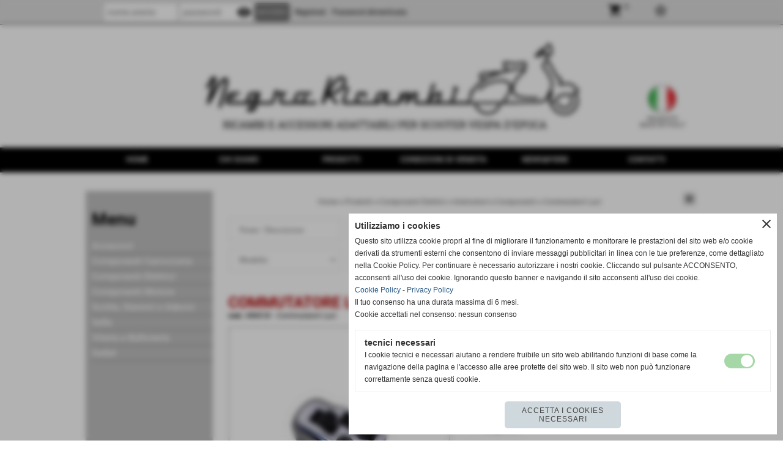

--- FILE ---
content_type: text/html; charset=UTF-8
request_url: https://www.negroricambi.com/COMMUTATORE-LUCI-2.htm
body_size: 13723
content:
<!-- T. scheda: 0.001 -->
<!-- T. catalogoscheda: 0.036 -->
<!DOCTYPE html>
<html lang="it">
<head>
<title>COMMUTATORE LUCI</title>
<meta charset="utf-8">
<meta name="description" content="commutatore luci cromatovespa 50 nvespa 50 lvespa 50 rvespa 50 (v5a1t)">
<meta name="keywords" content="COMMUTATORE LUCI">
<link rel="canonical" href="https://www.negroricambi.com/COMMUTATORE-LUCI-2.htm"><meta http-equiv="Content-Security-Policy" content="upgrade-insecure-requests">
<meta property="og:author" content="www.negroricambi.com">
<meta property="og:publisher" content="www.sitoper.it">
<meta name="generator" content="www.sitoper.it">
<meta name="robots" content="max-snippet:-1,max-image-preview:standard,max-video-preview:30"><link rel="icon" href="https://www.negroricambi.com/foto/grandi/favicon.png" type="image/png">
<link rel="shortcut icon" href="https://www.negroricambi.com/foto/grandi/favicon.png" type="image/png">
			
<link rel="stylesheet preload" as="style" type="text/css" href="https://www.negroricambi.com/fonts/material-icons/material-icons.css">
<link rel="stylesheet preload" as="style" type="text/css" href="https://www.server144.h725.net/fonts/open-sans/open-sans.css">
<link rel="stylesheet preload" as="style" type="text/css" href="https://www.server144.h725.net/fonts/pontano-sans/pontano-sans.css">
<link rel="stylesheet preload" as="style" type="text/css" href="https://www.server144.h725.net/fonts/roboto/roboto.css">
	
<link href="https://www.negroricambi.com/css_personali/cachestile_ridotta1_larga1_1315.css" rel="stylesheet" type="text/css" media="all">
<meta name="viewport" content="width=device-width, initial-scale=1.0">
<meta name="format-detection" content="telephone=no">

		
<style>

			
	/* sfondo singolo */
	@media all and (min-width: 1000px) {
		body {
		    background-color: #FFFFFF !important;
		}
	}
</style>
<script src="https://www.negroricambi.com/js/jquery.js"></script>
<script src="https://www.negroricambi.com/js/datatimepicker/jquery.ui.timepicker.js?v=0.3.2" defer></script>
<link href="https://www.negroricambi.com/js/datatimepicker/jquery.ui.timepicker.css?v=0.3.2" rel="stylesheet" type="text/css"/>
<script src="https://www.negroricambi.com/js/jquery.ui.core.js"></script>
<script src="https://www.negroricambi.com/js/datatimepicker/jquery.ui.datepicker.js" defer></script>
<script src="https://www.negroricambi.com/js/datatimepicker/jquery.ui.timepicker-it.js" defer></script>
<script src="https://www.negroricambi.com/js/datatimepicker/jquery.ui.datepicker-it.js" defer></script>
<link rel="stylesheet" href="https://www.negroricambi.com/js/jquery-ui.css">

<script src="https://www.negroricambi.com/js/libvarie.js?lu=22122025093624"></script>
<script src="https://www.negroricambi.com/js/cookie/cookie.php?lu=22122025093624" defer></script>
<script src="https://www.negroricambi.com/js/defer.php?lu=22122025093624" defer></script>
<script src="https://www.negroricambi.com/js/menu.php?lu=22122025093624" defer></script>
<script src="https://www.negroricambi.com/js/carrello.php?lu=22122025093624" defer></script>

<link rel="stylesheet preload" as="style" type="text/css" href="https://www.negroricambi.com/js/slideshow/slideshow_css.php?lu=22122025093624">
<script src="https://www.negroricambi.com/js/slideshow/slideshow_js.php?lu=22122025093624" defer></script>

<link rel="stylesheet preload" as="style" type="text/css" href="https://www.negroricambi.com/js/slideshow2.0/slideshow_css.php?lu=22122025093624">
<script src="https://www.negroricambi.com/js/slideshow2.0/slideshow_js.php?lu=22122025093624" defer></script>

<link rel="stylesheet preload" as="style" type="text/css" href="https://www.negroricambi.com/js/calendario/calendario.css?lu=22122025093624">
<script src="https://www.negroricambi.com/js/calendario/calendario.js?lu=22122025093624" defer></script>

<link rel="stylesheet preload" as="style" type="text/css" href="https://www.negroricambi.com/js/boxscorrimento/boxscorrimento_css.php">
<script src="https://www.negroricambi.com/js/boxscorrimento/boxscorrimento_js.php?lu=22122025093624" defer></script>

<link rel="stylesheet preload" as="style" type="text/css" href="https://www.negroricambi.com/lightbox/lightbox_css.php?lu=22122025093624">
<script src="https://www.negroricambi.com/lightbox/lightbox.js?lu=22122025093624" defer></script>

<script src="https://www.negroricambi.com/js/inviaamico/inviaamico.js?lu=22122025093624" defer></script>

<!--Per rendere il sistema dei video di sfondo funzionante anche su explorer NON ELIMINARE LACIARE COSI-->
<!--[if lt IE 9]>
<script>
document.createElement('video');
</script>
<![endif]-->


<!-- NON SONO UN MODELLO --><!-- INIZIO AVVISO PRODOTTI IN CARRELLO -->
<script>
var $JQCarrelloAvviso = jQuery.noConflict();

$JQCarrelloAvviso(document).ready(function (){
		
}); 

function ShowCarrelloAvviso()
	{
	$JQCarrelloAvviso(".windows_CarrelloAvviso_sfondo").fadeIn(1000);	
	$JQCarrelloAvviso(".windows_CarrelloAvviso").fadeIn(1000);				

	$JQCarrelloAvviso(".windows_CarrelloAvviso_sfondo").click(function (e)
		{
		HideCarrelloAvviso();
		});	
		
	$JQCarrelloAvviso("#continuashopping, #continuashopping2").click(function (e)
		{
		HideCarrelloAvviso();
		});
	} 

function HideCarrelloAvviso()
	{
	$JQCarrelloAvviso(".windows_CarrelloAvviso_sfondo").fadeOut(1000);			
	$JQCarrelloAvviso(".windows_CarrelloAvviso").fadeOut(1000);
	} 

function HideAvvisoErrore2()
	{
	$JQCarrelloAvviso(".windows_avvisoErrore_sfondo").fadeOut(1000);			
	$JQCarrelloAvviso(".windows_avvisoErrore").fadeOut(1000);
	} 
</script>
<!-- FINE AVVISO PRODOTTI IN CARRELLO -->
		<script>
		var $jQCheckCampoAggiuntivo = jQuery.noConflict();
		
		$jQCheckCampoAggiuntivo(document).ready(function (index){
			
			$jQCheckCampoAggiuntivo("form[id^='moduloOrdine']").submit(function(index) {
				
				var selettore=$jQCheckCampoAggiuntivo(this).attr('id');
				var array=selettore.split('moduloOrdine');
				var trovate2=true;
				var patternemail = new RegExp(/^(("[\w-+\s]+")|([\w-+]+(?:\.[\w-+]+)*)|("[\w-+\s]+")([\w-+]+(?:\.[\w-+]+)*))(@((?:[\w-+]+\.)*\w[\w-+]{0,66})\.([a-z]{2,6}(?:\.[a-z]{2})?)$)|(@\[?((25[0-5]\.|2[0-4][\d]\.|1[\d]{2}\.|[\d]{1,2}\.))((25[0-5]|2[0-4][\d]|1[\d]{2}|[\d]{1,2})\.){2}(25[0-5]|2[0-4][\d]|1[\d]{2}|[\d]{1,2})\]?$)/i);
				var patterndate = new RegExp(/(?:0[1-9]|[12][0-9]|3[01])\/(?:0[1-9]|1[0-2])\/(?:19|20\d{2})/);
				
				$jQCheckCampoAggiuntivo("#moduloOrdine"+array[1]+" div[id^='ordinedatoaggiuntivovis_']").each(function (index, value) { 
					
					if(
						(!$jQCheckCampoAggiuntivo(this).find('input').val() || $jQCheckCampoAggiuntivo(this).find('input').val()=='undefined') && 
						(!$jQCheckCampoAggiuntivo(this).find('select').val() || $jQCheckCampoAggiuntivo(this).find('select').val()=='undefined') && 
						(!$jQCheckCampoAggiuntivo(this).find('textarea').val() || $jQCheckCampoAggiuntivo(this).find('textarea').val()=='undefined')
					)
					{
						trovate2=false;
					}
					else
					{
						//controllo i dati inseriti se email o data
						if($jQCheckCampoAggiuntivo(this).find('input').attr("id"))
						{
							var tipocampo = $jQCheckCampoAggiuntivo(this).find('input').attr("id").split('_');
							if(tipocampo[0]=='campoemail') 
							{
								if(!patternemail.test( $jQCheckCampoAggiuntivo(this).find('input').val() ))
								{
									trovate2=false;
								}								
							}
							else if(tipocampo[0]=='campodata')
							{
								if(!patterndate.test( $jQCheckCampoAggiuntivo(this).find('input').val() ))
								{
									trovate2=false;
								}
							}
						}						
					}													
				});
				
				if(!trovate2)
					{
					$jQCheckCampoAggiuntivo("#moduloOrdine"+array[1]+" #avvisocampiaggiuntivicomprasubito"+array[1]).show();
					return false;
					}
				else
					{
					$jQCheckCampoAggiuntivo("#moduloOrdine"+array[1]+" #avvisocampiaggiuntivicomprasubito"+array[1]).hide();
					}
			});
		});
	</script>
	
		
	
<style>

</style>
<!-- foglio stampa -->
<link rel="stylesheet" href="https://www.negroricambi.com/css/stampa.css" media="print"> 

<!-- T. intestazionecss: 0.007 -->
	
<script>

var $JQSchedaCatalogo = jQuery.noConflict();
$JQSchedaCatalogo(function() {

	tooltipIconaPiu();

	/*tooltip foto*/
	$JQSchedaCatalogo(".tooltipFoto").hide();
		
	$JQSchedaCatalogo(".tooltipIcona").mouseover(function(e) {
			
			var top = e.pageY;
			var left = e.pageX;
			
			$JQSchedaCatalogo(this).next(".tooltipFoto").css({
				display: 'block'
		});
	});
	
	$JQSchedaCatalogo(".tooltipIcona").mouseout(function(e) {
		$JQSchedaCatalogo(".tooltipFoto").fadeOut("slow");
	});
	/**/
});

function vaiTabComb(){
	$JQSchedaCatalogo("html,body").animate({scrollTop: $JQSchedaCatalogo("#tabComb").offset().top}, "slow");
}

function tooltipIconaPiu()
	{	
	//tooltip info
	$JQSchedaCatalogo(".tooltipIconaPiu").click(function(e) {
		
		$JQSchedaCatalogo(".tooltipPrezzo").hide();
			
		var top = e.pageY;
		var left = e.pageX;	
		
		$JQSchedaCatalogo(this).next(".tooltipPrezzo").css({"display": "block"});
		e.stopPropagation();
	});
	
	$JQSchedaCatalogo(".tooltipChiudiPrezzo").click(function() {
		$JQSchedaCatalogo(".tooltipPrezzo").fadeOut("slow");
	});
	
	$JQSchedaCatalogo("body").click(function() {
		$JQSchedaCatalogo(".tooltipPrezzo").fadeOut("slow");
	});
	}
</script>

<meta property="og:title" content="COMMUTATORE LUCI" />
<meta property="og:type" content="article" />
<meta property="og:url" content="https://www.negroricambi.com/COMMUTATORE-LUCI-2.htm" />
<meta property="og:description" content="commutatore luci cromatovespa 50 nvespa 50 lvespa 50 rvespa 50 (v5a1t)" />
<!-- img meta: commutatoriluci623.jpg --><!-- 3 -->
<meta property="og:image" content="https://www.negroricambi.com/foto/grandi/commutatoriluci623.jpg" />
<meta name="twitter:image" content="https://www.negroricambi.com/foto/grandi/commutatoriluci623.jpg" />
<meta name="twitter:image:alt" content="" />
<meta property="og:image:type" content="image/jpg" />
<meta property="og:image:width" content="400" />
<meta property="og:image:height" content="400" />

<meta name="twitter:card" content="summary_large_image">
<meta name="twitter:creator" content="@negroricambi.com" />
<meta name="twitter:site" content="@negroricambi.com">
<meta name="twitter:title" content="COMMUTATORE LUCI">
<meta name="twitter:description" content="commutatore luci cromatovespa 50 nvespa 50 lvespa 50 rvespa 50 (v5a1t)">
<meta name="twitter:domain" content="www.negroricambi.com">
<script type="application/ld+json">
    {
      "@context": "https://schema.org/",
      "@type": "Product",
      "name": "COMMUTATORE LUCI",
      "image": [
        "https://www.negroricambi.com/foto/grandi/commutatoriluci623.jpg"
       ],
      "description": "commutatore luci cromatovespa 50 nvespa 50 lvespa 50 rvespa 50 (v5a1t)",
      "sku": "MM038",
      "url": "https://www.negroricambi.com/COMMUTATORE-LUCI-2.htm",
      "brand": {
        "@type": "Organization",
        "name": "negroricambi.com"
      },
      	"offers": {
	        "@type": "Offer",
	        "priceCurrency": "EUR",
	        "price": "25.00",
	        "availability": "https://schema.org/InStock",
     		"url": "https://www.negroricambi.com/COMMUTATORE-LUCI-2.htm"
      	}
    }
</script>
</head>
<body id="catalogo-scheda-796" class="">
	<a href="#contenuto-main" class="skip-link">Salta al contenuto principale</a>
<!-- inizio oggetti liberi body --><!-- fine oggetti liberi body -->
	<div id="sfondo-sito">
		<div id="data-ora">31 Dicembre 2025</div>
		
	<div id="accessoriofisso01"></div><div id="accessoriofisso02"></div><div id="accessorio-iniziosito"></div>
<div class="box-barra-alta">
	<div class="box-barra-alta-contenuto">
		
	
		<div class="box-barra-alta-autenticazione">							
			<form name="modulo_autenticazione_alto" id="modulo_autenticazione_alto" action="autenticazione.php" method="post">				
				<div class="riga-autenticazione">					
					<label for="username_log" class="nascosto">nome utente</label>
					<input name="username_log" id="username_log" type="text" placeholder="nome utente" autocomplete="username">
				</div>
				<div class="riga-autenticazione" style="position: relative;">
					<label for="password_log" class="nascosto">password</label>
					<input name="password_log" id="password_log" type="password" placeholder="password" autocomplete="current-password"><span class="viewPassword notranslate">visibility</span>
				</div>
				<div class="riga-autenticazione-submit">
					<input name="submit" type="submit" value="accedi" class="bottone bottone-p bottone-submit">
				</div>
				<div class="riga-autenticazione-link">
					<div class="riga-autenticazione-link-registrati"><a href="registrazione.php" class="linkbianco" title="Registrati" rel="nofollow">Registrati</a></div>
						<div class="riga-autenticazione-link-recuperapassword"><a href="password_forgot.php" class="linkbianco" title="Password dimenticata" rel="nofollow">Password dimenticata</a></div>
					<div class="riga-autenticazione-link-clear"></div>
				</div>		
				<div class="riga-autenticazione-clear"></div>
			</form>
		</div>
		
		<div class="box-barra-alta-preferiti"><a href="catalogoliste.php?lista=preferiti" title="0 articoli nella lista dei preferiti" rel="nofollow"><span class="material-icons notranslate">star_border</span></a></div>
		
		<div class="box-barra-alta-carrello"><a href="catalogo_carrello_riepilogo.php" rel="nofollow" title="0 prodotti nel carrello"><span class="material-icons notranslate">shopping_cart</span> <span class="box-barra-alta-carrello-numero">0</span></a></div>
		
		
	</div>	
</div>
	<header id="testa" role="banner">
	    <div id="testa-interna"><!-- inizio oggetti liberi testa -->
<!-- fine oggetti liberi testa --><!-- no cache -->
<div class="box-generico ridotto "  id="box34">    
    <div class="boxContenuto">
		<div class="tab01 tab-nudo"><div class="contenitore-tab02">
			<div class="tab02 tab-nudo"><div class="tab02-area-foto"><div class="immagine align-center"><span class="nascosto">[</span><a href="http://www.negroricambi.com/index.php?c=3" title="http://www.negroricambi.com/index.php?c=3"><img src="/foto/grandi/bandaok.jpg" sizes="(min-width: 1000px) 1000px, 100vw" srcset="/foto/grandi/bandaok.jpg 1000w" alt="" width="1000" height="200"></a><span class="nascosto">]</span>
				<input name="w_immagine_box" id="w_immagine_box_spec_34_1" type="hidden" value="1000">
				<input name="h_immagine_box" id="h_immagine_box_spec_34_1" type="hidden" value="200">
				</div></div>
				</div></div>
		</div>  
    	</div>
</div><!-- T. box 34: 0.002 --><!-- no cache --><!-- menu: 1 | eredita: no | chi eredita:  | tipo: orizzontale -->
	<div id="ancora-menu-orizzontale1-35"></div>
	<nav class="menu-orizzontale" id="menu-orizzontale1-35" style="z-index: 99" data-tipoMenu="orizzontale">
		<div class="menu-orizzontale-riga">
			<ul><li class="menu-orizzontale-tasto">
	<a href="https://www.negroricambi.com/" title="Home" data-urlPulsante="" data-moduloPulsante="homepage">Home</a>
</li><li class="menu-orizzontale-tasto">
	<a href="https://www.negroricambi.com/Chi-siamo.htm" title="Chi siamo" data-urlPulsante="Chi-siamo.htm" data-moduloPulsante="pagine_aggiuntive">Chi siamo</a>
</li><li class="menu-orizzontale-tasto">
	<a href="Prodotti.htm" title="Prodotti" data-urlPulsante="categorie.php?modulo_attuale=catalogo" data-moduloPulsante="catalogo">Prodotti</a>
</li><li class="menu-orizzontale-tasto">
	<a href="https://www.negroricambi.com/Condizioni-di-Vendita.htm" title="Condizioni di Vendita" data-urlPulsante="Condizioni-di-Vendita.htm" data-moduloPulsante="pagine_aggiuntive">Condizioni di Vendita</a>
</li><li class="menu-orizzontale-tasto">
	<a href="categorie.php?modulo_attuale=news" title="News&amp;Fiere" data-urlPulsante="categorie.php?modulo_attuale=news" data-moduloPulsante="news">News&amp;Fiere</a>
</li><li class="menu-orizzontale-tasto">
	<a href="https://www.negroricambi.com/Contatti.htm" title="Contatti" data-urlPulsante="Contatti.htm" data-moduloPulsante="pagine_aggiuntive">Contatti</a>
</li>
				</ul>
			</div>
		</nav><!-- T. menu 35 parziale1: 0.000 | parziale2: 0.001 --><!-- T. menu 35: 0.001 -->		
	    <!-- CHIUSURA DI testa-interna -->
		</div>
	<!-- CHIUSURA DI testa -->
	</header>
	
	<div id="accessorio-iniziocontenuti"></div>		<div id="corpo-contenitore">
			<div id="corpo-contenuto-paginainterna">
				
				<div id="menu"><!-- no cache --><!-- T. menu 7 parziale1: 0.000 | parziale2: 0.000 --><!-- T. menu 7: 0.000 --><!-- no cache --><!-- menu: 5 | eredita: no | chi eredita:  | tipo: verticale -->
<nav id="menu-verticale-nav5-30" class="menu-verticale-box mv-scatola" data-tipoMenu="verticale">
	<div class="mv-testa">Menu</div>
	<div class="mv-corpo">
				<div class="mv-link01-corpo">
					<a href="Accessori.htm" title="Accessori" data-urlPulsante="categorie.php?categoria=387" data-moduloPulsante="catalogo">Accessori</a><span class="mv-link-piu notranslate" data-apri="add" data-chiudi="remove">add</span>
				</div>
			<div class="mv-link-sottotasti" style="display: none;">
				<div class="mv-link02-corpo">
					<a href="Cartoline.htm" title="Cartoline" data-urlPulsante="categorie.php?categoria=388" data-moduloPulsante="catalogo">Cartoline</a>
				</div>
				<div class="mv-link02-corpo">
					<a href="Componenti-di-Corredo.htm" title="Componenti di Corredo" data-urlPulsante="categorie.php?categoria=389" data-moduloPulsante="catalogo">Componenti di Corredo</a><span class="mv-link-piu notranslate" data-apri="add" data-chiudi="remove">add</span>
				</div>
			<div class="mv-link-sottotasti" style="display: none;">
				<div class="mv-link03-corpo">
					<a href="componenti-di-manutanzione.htm" title="componenti di manutanzione" data-urlPulsante="categorie.php?categoria=491" data-moduloPulsante="catalogo">Componenti di Manutenzione</a>
				</div>
			</div>
				<div class="mv-link02-corpo">
					<a href="Coppe-Ruota.htm" title="Coppe Ruota" data-urlPulsante="categorie.php?categoria=390" data-moduloPulsante="catalogo">Coppe Ruota</a>
				</div>
				<div class="mv-link02-corpo">
					<a href="Copriruota.htm" title="Copriruota" data-urlPulsante="categorie.php?categoria=391" data-moduloPulsante="catalogo">Copriruota</a>
				</div>
				<div class="mv-link02-corpo">
					<a href="Copriscooter.htm" title="Copriscooter" data-urlPulsante="categorie.php?categoria=392" data-moduloPulsante="catalogo">Copriscooter</a>
				</div>
				<div class="mv-link02-corpo">
					<a href="Libretti-Uso-Manutenzione.htm" title="Libretti Uso Manutenzione" data-urlPulsante="categorie.php?categoria=393" data-moduloPulsante="catalogo">Libretti Uso Manutenzione</a>
				</div>
				<div class="mv-link02-corpo">
					<a href="Parabrezza.htm" title="Parabrezza" data-urlPulsante="categorie.php?categoria=394" data-moduloPulsante="catalogo">Parabrezza</a>
				</div>
				<div class="mv-link02-corpo">
					<a href="Paraspruzzi.htm" title="Paraspruzzi" data-urlPulsante="categorie.php?categoria=395" data-moduloPulsante="catalogo">Paraspruzzi</a>
				</div>
				<div class="mv-link02-corpo">
					<a href="Paraurti-Anteriore.htm" title="Paraurti Anteriore" data-urlPulsante="categorie.php?categoria=396" data-moduloPulsante="catalogo">Paraurti Anteriore</a>
				</div>
				<div class="mv-link02-corpo">
					<a href="Perimetrali.htm" title="Perimetrali" data-urlPulsante="categorie.php?categoria=397" data-moduloPulsante="catalogo">Perimetrali</a>
				</div>
				<div class="mv-link02-corpo">
					<a href="Poggiapiedi.htm" title="Poggiapiedi" data-urlPulsante="categorie.php?categoria=398" data-moduloPulsante="catalogo">Poggiapiedi</a>
				</div>
				<div class="mv-link02-corpo">
					<a href="Portabauletto-e-Parti.htm" title="Portabauletto e Parti" data-urlPulsante="categorie.php?categoria=399" data-moduloPulsante="catalogo">Portabauletto e Parti</a>
				</div>
				<div class="mv-link02-corpo">
					<a href="Portapacchi-Anteriori.htm" title="Portapacchi Anteriori" data-urlPulsante="categorie.php?categoria=400" data-moduloPulsante="catalogo">Portapacchi Anteriori</a>
				</div>
				<div class="mv-link02-corpo">
					<a href="Portapacchi-Posteriori.htm" title="Portapacchi Posteriori" data-urlPulsante="categorie.php?categoria=401" data-moduloPulsante="catalogo">Portapacchi Posteriori</a>
				</div>
				<div class="mv-link02-corpo">
					<a href="Specchietti-e-Componenti.htm" title="Specchietti e Componenti" data-urlPulsante="categorie.php?categoria=402" data-moduloPulsante="catalogo">Specchietti e Componenti</a>
				</div>
				<div class="mv-link02-corpo">
					<a href="Tappeti-Pedana.htm" title="Tappeti Pedana" data-urlPulsante="categorie.php?categoria=403" data-moduloPulsante="catalogo">Tappeti Pedana</a>
				</div>
			</div>
				<div class="mv-link01-corpo">
					<a href="Componenti-Carrozzeria.htm" title="Componenti Carrozzeria" data-urlPulsante="categorie.php?categoria=404" data-moduloPulsante="catalogo">Componenti Carrozzeria</a><span class="mv-link-piu notranslate" data-apri="add" data-chiudi="remove">add</span>
				</div>
			<div class="mv-link-sottotasti" style="display: none;">
				<div class="mv-link02-corpo">
					<a href="Ammortizzatori-e-Parti.htm" title="Ammortizzatori e Parti" data-urlPulsante="categorie.php?categoria=405" data-moduloPulsante="catalogo">Ammortizzatori e Parti</a><span class="mv-link-piu notranslate" data-apri="add" data-chiudi="remove">add</span>
				</div>
			<div class="mv-link-sottotasti" style="display: none;">
				<div class="mv-link03-corpo">
					<a href="Anteriori-e-Componenti.htm" title="Anteriori e Componenti" data-urlPulsante="categorie.php?categoria=406" data-moduloPulsante="catalogo">Anteriori e Componenti</a>
				</div>
				<div class="mv-link03-corpo">
					<a href="Posteriori-e-Componenti.htm" title="Posteriori e Componenti" data-urlPulsante="categorie.php?categoria=407" data-moduloPulsante="catalogo">Posteriori e Componenti</a>
				</div>
			</div>
				<div class="mv-link02-corpo">
					<a href="Cavalletti-e-Componenti.htm" title="Cavalletti e Componenti" data-urlPulsante="categorie.php?categoria=408" data-moduloPulsante="catalogo">Cavalletti e Componenti</a>
				</div>
				<div class="mv-link02-corpo">
					<a href="Componenti-in-Gomma.htm" title="Componenti in Gomma" data-urlPulsante="categorie.php?categoria=409" data-moduloPulsante="catalogo">Componenti in Gomma</a><span class="mv-link-piu notranslate" data-apri="add" data-chiudi="remove">add</span>
				</div>
			<div class="mv-link-sottotasti" style="display: none;">
				<div class="mv-link03-corpo">
					<a href="Gommini-Carrozzeria.htm" title="Gommini Carrozzeria" data-urlPulsante="categorie.php?categoria=410" data-moduloPulsante="catalogo">Gommini Carrozzeria</a>
				</div>
				<div class="mv-link03-corpo">
					<a href="Gommini-Cavalletto.htm" title="Gommini Cavalletto" data-urlPulsante="categorie.php?categoria=411" data-moduloPulsante="catalogo">Gommini Cavalletto</a>
				</div>
				<div class="mv-link03-corpo">
					<a href="Guarnizioni-Serbatoio.htm" title="Guarnizioni Serbatoio" data-urlPulsante="categorie.php?categoria=412" data-moduloPulsante="catalogo">Guarnizioni Serbatoio</a>
				</div>
				<div class="mv-link03-corpo">
					<a href="Manopole-e-Leve.htm" title="Manopole e Leve" data-urlPulsante="categorie.php?categoria=413" data-moduloPulsante="catalogo">Manopole e Leve</a>
				</div>
				<div class="mv-link03-corpo">
					<a href="Profili-in-Gomma.htm" title="Profili in Gomma" data-urlPulsante="categorie.php?categoria=414" data-moduloPulsante="catalogo">Profili in Gomma</a>
				</div>
				<div class="mv-link03-corpo">
					<a href="Tappetini-Centrali.htm" title="Tappetini Centrali" data-urlPulsante="categorie.php?categoria=415" data-moduloPulsante="catalogo">Tappetini Centrali</a>
				</div>
			</div>
				<div class="mv-link02-corpo">
					<a href="Componenti-per-Targhe.htm" title="Componenti per Targhe" data-urlPulsante="categorie.php?categoria=416" data-moduloPulsante="catalogo">Componenti per Targhe</a><span class="mv-link-piu notranslate" data-apri="add" data-chiudi="remove">add</span>
				</div>
			<div class="mv-link-sottotasti" style="display: none;">
				<div class="mv-link03-corpo">
					<a href="Sottotarga.htm" title="Sottotarga" data-urlPulsante="categorie.php?categoria=417" data-moduloPulsante="catalogo">Sottotarga</a>
				</div>
				<div class="mv-link03-corpo">
					<a href="Cornici-e-Supporti.htm" title="Cornici e Supporti" data-urlPulsante="categorie.php?categoria=418" data-moduloPulsante="catalogo">Cornici e Supporti</a>
				</div>
			</div>
				<div class="mv-link02-corpo">
					<a href="Contachilometri-e-Parti.htm" title="Contachilometri e Parti" data-urlPulsante="categorie.php?categoria=419" data-moduloPulsante="catalogo">Contachilometri e Parti</a>
				</div>
				<div class="mv-link02-corpo">
					<a href="Coprimozzo.htm" title="Coprimozzo" data-urlPulsante="categorie.php?categoria=420" data-moduloPulsante="catalogo">Coprimozzo</a>
				</div>
				<div class="mv-link02-corpo">
					<a href="Fari-Anteriori-e-Parti.htm" title="Fari Anteriori e Parti" data-urlPulsante="categorie.php?categoria=421" data-moduloPulsante="catalogo">Fari Anteriori e Parti</a>
				</div>
				<div class="mv-link02-corpo">
					<a href="Fari-Posteriori-e-Parti.htm" title="Fari Posteriori e Parti" data-urlPulsante="categorie.php?categoria=422" data-moduloPulsante="catalogo">Fari Posteriori e Parti</a>
				</div>
				<div class="mv-link02-corpo">
					<a href="Fili-e-Guaine.htm" title="Fili e Guaine" data-urlPulsante="categorie.php?categoria=423" data-moduloPulsante="catalogo">Fili e Guaine</a>
				</div>
				<div class="mv-link02-corpo">
					<a href="Ganasce-Freno.htm" title="Ganasce Freno" data-urlPulsante="categorie.php?categoria=424" data-moduloPulsante="catalogo">Ganasce Freno</a>
				</div>
				<div class="mv-link02-corpo">
					<a href="Lamierati.htm" title="Lamierati" data-urlPulsante="categorie.php?categoria=425" data-moduloPulsante="catalogo">Lamierati</a><span class="mv-link-piu notranslate" data-apri="add" data-chiudi="remove">add</span>
				</div>
			<div class="mv-link-sottotasti" style="display: none;">
				<div class="mv-link03-corpo">
					<a href="Bauletti-Anteriori.htm" title="Bauletti Anteriori" data-urlPulsante="categorie.php?categoria=426" data-moduloPulsante="catalogo">Bauletti Anteriori</a>
				</div>
				<div class="mv-link03-corpo">
					<a href="Copriventola.htm" title="Copriventola" data-urlPulsante="categorie.php?categoria=427" data-moduloPulsante="catalogo">Copriventola</a>
				</div>
				<div class="mv-link03-corpo">
					<a href="Fondi-Pedana.htm" title="Fondi Pedana" data-urlPulsante="categorie.php?categoria=428" data-moduloPulsante="catalogo">Fondi Pedana</a>
				</div>
				<div class="mv-link03-corpo">
					<a href="Forcelle-e-Componenti.htm" title="Forcelle e Componenti" data-urlPulsante="categorie.php?categoria=429" data-moduloPulsante="catalogo">Forcelle e Componenti</a>
				</div>
				<div class="mv-link03-corpo">
					<a href="Listelli-Pedana.htm" title="Listelli Pedana" data-urlPulsante="categorie.php?categoria=430" data-moduloPulsante="catalogo">Listelli Pedana</a>
				</div>
				<div class="mv-link03-corpo">
					<a href="Manubri.htm" title="Manubri" data-urlPulsante="categorie.php?categoria=431" data-moduloPulsante="catalogo">Manubri</a>
				</div>
				<div class="mv-link03-corpo">
					<a href="Parafanghi.htm" title="Parafanghi" data-urlPulsante="categorie.php?categoria=432" data-moduloPulsante="catalogo">Parafanghi</a>
				</div>
				<div class="mv-link03-corpo">
					<a href="Piastre-Posteriori.htm" title="Piastre Posteriori" data-urlPulsante="categorie.php?categoria=433" data-moduloPulsante="catalogo">Piastre Posteriori</a>
				</div>
				<div class="mv-link03-corpo">
					<a href="Scocche-Laterali.htm" title="Scocche Laterali" data-urlPulsante="categorie.php?categoria=434" data-moduloPulsante="catalogo">Scocche Laterali</a>
				</div>
				<div class="mv-link03-corpo">
					<a href="Sportelli-Motore.htm" title="Sportelli Motore" data-urlPulsante="categorie.php?categoria=435" data-moduloPulsante="catalogo">Sportelli Motore</a>
				</div>
				<div class="mv-link03-corpo">
					<a href="Vaschette-Portaoggetti.htm" title="Vaschette Portaoggetti" data-urlPulsante="categorie.php?categoria=436" data-moduloPulsante="catalogo">Vaschette Portaoggetti</a>
				</div>
			</div>
				<div class="mv-link02-corpo">
					<a href="Leve-e-Tiranti-Aria.htm" title="Leve e Tiranti Aria" data-urlPulsante="categorie.php?categoria=437" data-moduloPulsante="catalogo">Leve e Tiranti Aria</a>
				</div>
				<div class="mv-link02-corpo">
					<a href="Perni-Oscillanti.htm" title="Perni Oscillanti" data-urlPulsante="categorie.php?categoria=438" data-moduloPulsante="catalogo">Perni Oscillanti</a>
				</div>
				<div class="mv-link02-corpo">
					<a href="Profili-e-Bordi-Scudo.htm" title="Profili e Bordi Scudo" data-urlPulsante="categorie.php?categoria=439" data-moduloPulsante="catalogo">Profili e Bordi Scudo</a>
				</div>
				<div class="mv-link02-corpo">
					<a href="Ruote.htm" title="Ruote" data-urlPulsante="categorie.php?categoria=440" data-moduloPulsante="catalogo">Ruote</a><span class="mv-link-piu notranslate" data-apri="add" data-chiudi="remove">add</span>
				</div>
			<div class="mv-link-sottotasti" style="display: none;">
				<div class="mv-link03-corpo">
					<a href="Cerchi-Ruota.htm" title="Cerchi Ruota" data-urlPulsante="categorie.php?categoria=441" data-moduloPulsante="catalogo">Cerchi Ruota</a>
				</div>
				<div class="mv-link03-corpo">
					<a href="Copertoni-e-Camere.htm" title="Copertoni e Camere" data-urlPulsante="categorie.php?categoria=442" data-moduloPulsante="catalogo">Copertoni e Camere</a>
				</div>
				<div class="mv-link03-corpo">
					<a href="Porta-Ruote.htm" title="Porta Ruote" data-urlPulsante="categorie.php?categoria=443" data-moduloPulsante="catalogo">Porta Ruote</a>
				</div>
				<div class="mv-link03-corpo">
					<a href="Protezioni-Ruota-di-Scorta.htm" title="Protezioni Ruota di Scorta" data-urlPulsante="categorie.php?categoria=444" data-moduloPulsante="catalogo">Protezioni Ruota di Scorta</a>
				</div>
				<div class="mv-link03-corpo">
					<a href="Tamburi-e-Componenti.htm" title="Tamburi e Componenti" data-urlPulsante="categorie.php?categoria=445" data-moduloPulsante="catalogo">Tamburi e Componenti</a>
				</div>
			</div>
				<div class="mv-link02-corpo">
					<a href="Serbatoio-e-Componenti.htm" title="Serbatoio e Componenti" data-urlPulsante="categorie.php?categoria=446" data-moduloPulsante="catalogo">Serbatoio e Componenti</a>
				</div>
				<div class="mv-link02-corpo">
					<a href="Serrature.htm" title="Serrature" data-urlPulsante="categorie.php?categoria=447" data-moduloPulsante="catalogo">Serrature</a>
				</div>
			</div>
				<div class="mv-link01-corpo">
					<a href="Componenti-Elettrici.htm" title="Componenti Elettrici" data-urlPulsante="categorie.php?categoria=448" data-moduloPulsante="catalogo">Componenti Elettrici</a><span class="mv-link-piu notranslate" data-apri="add" data-chiudi="remove">add</span>
				</div>
			<div class="mv-link-sottotasti" style="display: none;">
				<div class="mv-link02-corpo">
					<a href="Batterie-e-Staffe.htm" title="Batterie e Staffe" data-urlPulsante="categorie.php?categoria=449" data-moduloPulsante="catalogo">Batterie e Staffe</a>
				</div>
				<div class="mv-link02-corpo">
					<a href="Bobine-e-Centraline.htm" title="Bobine e Centraline" data-urlPulsante="categorie.php?categoria=450" data-moduloPulsante="catalogo">Bobine e Centraline</a>
				</div>
				<div class="mv-link02-corpo">
					<a href="Candele.htm" title="Candele" data-urlPulsante="categorie.php?categoria=451" data-moduloPulsante="catalogo">Candele</a>
				</div>
				<div class="mv-link02-corpo">
					<a href="Clacson-e-Componenti.htm" title="Clacson e Componenti" data-urlPulsante="categorie.php?categoria=452" data-moduloPulsante="catalogo">Clacson e Componenti</a>
				</div>
				<div class="mv-link02-corpo">
					<a href="Impianti-Elettrici.htm" title="Impianti Elettrici" data-urlPulsante="categorie.php?categoria=453" data-moduloPulsante="catalogo">Impianti Elettrici</a>
				</div>
				<div class="mv-link02-corpo">
					<a href="Interruttori-e-Componenti.htm" title="Interruttori e Componenti" data-urlPulsante="categorie.php?categoria=454" data-moduloPulsante="catalogo">Interruttori e Componenti</a><span class="mv-link-piu notranslate" data-apri="add" data-chiudi="remove">add</span>
				</div>
			<div class="mv-link-sottotasti" style="display: none;">
				<div class="mv-link03-corpo">
					<a href="Commutatori-Luci.htm" title="Commutatori Luci" data-urlPulsante="categorie.php?categoria=455" data-moduloPulsante="catalogo">Commutatori Luci</a>
				</div>
				<div class="mv-link03-corpo">
					<a href="Componenti.htm" title="Componenti" data-urlPulsante="categorie.php?categoria=456" data-moduloPulsante="catalogo">Componenti</a>
				</div>
				<div class="mv-link03-corpo">
					<a href="Interruttori-Luci.htm" title="Interruttori Luci" data-urlPulsante="categorie.php?categoria=457" data-moduloPulsante="catalogo">Interruttori Luci</a>
				</div>
				<div class="mv-link03-corpo">
					<a href="Interruttori-Stop.htm" title="Interruttori Stop" data-urlPulsante="categorie.php?categoria=458" data-moduloPulsante="catalogo">Interruttori Stop</a>
				</div>
			</div>
				<div class="mv-link02-corpo">
					<a href="Lampadine.htm" title="Lampadine" data-urlPulsante="categorie.php?categoria=459" data-moduloPulsante="catalogo">Lampadine</a>
				</div>
				<div class="mv-link02-corpo">
					<a href="Prese-Bassa-Alta-Tensione.htm" title="Prese Bassa / Alta Tensione" data-urlPulsante="categorie.php?categoria=460" data-moduloPulsante="catalogo">Prese Bassa / Alta Tensione</a>
				</div>
				<div class="mv-link02-corpo">
					<a href="Puntine-e-Condensatori.htm" title="Puntine e Condensatori" data-urlPulsante="categorie.php?categoria=461" data-moduloPulsante="catalogo">Puntine e Condensatori</a>
				</div>
				<div class="mv-link02-corpo">
					<a href="Spie-e-Componenti.htm" title="Spie e Componenti" data-urlPulsante="categorie.php?categoria=462" data-moduloPulsante="catalogo">Spie e Componenti</a>
				</div>
				<div class="mv-link02-corpo">
					<a href="Statori-e-Volani.htm" title="Statori e Volani" data-urlPulsante="categorie.php?categoria=463" data-moduloPulsante="catalogo">Statori e Volani</a>
				</div>
			</div>
				<div class="mv-link01-corpo">
					<a href="Componenti-Motore.htm" title="Componenti Motore" data-urlPulsante="categorie.php?categoria=464" data-moduloPulsante="catalogo">Componenti Motore</a><span class="mv-link-piu notranslate" data-apri="add" data-chiudi="remove">add</span>
				</div>
			<div class="mv-link-sottotasti" style="display: none;">
				<div class="mv-link02-corpo">
					<a href="Bielle-e-Pistoni.htm" title="Bielle e Pistoni" data-urlPulsante="categorie.php?categoria=465" data-moduloPulsante="catalogo">Bielle e Pistoni</a>
				</div>
				<div class="mv-link02-corpo">
					<a href="Carburatori.htm" title="Carburatori" data-urlPulsante="categorie.php?categoria=466" data-moduloPulsante="catalogo">Carburatori</a><span class="mv-link-piu notranslate" data-apri="add" data-chiudi="remove">add</span>
				</div>
			<div class="mv-link-sottotasti" style="display: none;">
				<div class="mv-link03-corpo">
					<a href="Collettori.htm" title="Collettori" data-urlPulsante="categorie.php?categoria=467" data-moduloPulsante="catalogo">Collettori</a>
				</div>
				<div class="mv-link03-corpo">
					<a href="Getti-e-Componenti.htm" title="Getti e Componenti" data-urlPulsante="categorie.php?categoria=468" data-moduloPulsante="catalogo">Getti e Componenti</a>
				</div>
			</div>
				<div class="mv-link02-corpo">
					<a href="Carter-Motore.htm" title="Carter Motore" data-urlPulsante="categorie.php?categoria=469" data-moduloPulsante="catalogo">Parti motore</a>
				</div>
				<div class="mv-link02-corpo">
					<a href="Cilindri.htm" title="Cilindri" data-urlPulsante="categorie.php?categoria=470" data-moduloPulsante="catalogo">Cilindri</a>
				</div>
				<div class="mv-link02-corpo">
					<a href="Collettori-di-Scarico.htm" title="Collettori di Scarico" data-urlPulsante="categorie.php?categoria=471" data-moduloPulsante="catalogo">Minuteria</a>
				</div>
				<div class="mv-link02-corpo">
					<a href="Cuscinetti.htm" title="Cuscinetti" data-urlPulsante="categorie.php?categoria=472" data-moduloPulsante="catalogo">Cuscinetti</a>
				</div>
				<div class="mv-link02-corpo">
					<a href="Estrattori-e-Parti.htm" title="Estrattori e Parti" data-urlPulsante="categorie.php?categoria=473" data-moduloPulsante="catalogo">Estrattori e Parti</a>
				</div>
				<div class="mv-link02-corpo">
					<a href="Frizioni-e-Componenti.htm" title="Frizioni e Componenti" data-urlPulsante="categorie.php?categoria=474" data-moduloPulsante="catalogo">Frizioni e Componenti</a>
				</div>
				<div class="mv-link02-corpo">
					<a href="Guarnizioni.htm" title="Guarnizioni" data-urlPulsante="categorie.php?categoria=475" data-moduloPulsante="catalogo">Guarnizioni</a>
				</div>
				<div class="mv-link02-corpo">
					<a href="Leve-Avviamento-e-Leve-Freno.htm" title="Leve Avviamento e Leve Freno" data-urlPulsante="categorie.php?categoria=476" data-moduloPulsante="catalogo">Leve Avviamento e Leve Freno</a>
				</div>
				<div class="mv-link02-corpo">
					<a href="Parastrappi.htm" title="Parastrappi" data-urlPulsante="categorie.php?categoria=477" data-moduloPulsante="catalogo">Parastrappi</a>
				</div>
				<div class="mv-link02-corpo">
					<a href="Selettori-Cambio.htm" title="Selettori Cambio" data-urlPulsante="categorie.php?categoria=478" data-moduloPulsante="catalogo">Selettori Cambio</a>
				</div>
				<div class="mv-link02-corpo">
					<a href="Silenziatori.htm" title="Silenziatori" data-urlPulsante="categorie.php?categoria=479" data-moduloPulsante="catalogo">Silenziatori</a>
				</div>
			</div>
				<div class="mv-link01-corpo">
					<a href="Scritte-Stemmi-e-Adesivi.htm" title="Scritte, Stemmi e Adesivi" data-urlPulsante="categorie.php?categoria=480" data-moduloPulsante="catalogo">Scritte, Stemmi e Adesivi</a><span class="mv-link-piu notranslate" data-apri="add" data-chiudi="remove">add</span>
				</div>
			<div class="mv-link-sottotasti" style="display: none;">
				<div class="mv-link02-corpo">
					<a href="Adesivi.htm" title="Adesivi" data-urlPulsante="categorie.php?categoria=481" data-moduloPulsante="catalogo">Adesivi</a>
				</div>
				<div class="mv-link02-corpo">
					<a href="Scritte-Anteriori-e-Posteriori.htm" title="Scritte Anteriori e Posteriori" data-urlPulsante="categorie.php?categoria=482" data-moduloPulsante="catalogo">Scritte Anteriori e Posteriori</a>
				</div>
			</div>
				<div class="mv-link01-corpo">
					<a href="Selle.htm" title="Selle" data-urlPulsante="categorie.php?categoria=483" data-moduloPulsante="catalogo">Selle</a><span class="mv-link-piu notranslate" data-apri="add" data-chiudi="remove">add</span>
				</div>
			<div class="mv-link-sottotasti" style="display: none;">
				<div class="mv-link02-corpo">
					<a href="Coprisella.htm" title="Coprisella" data-urlPulsante="categorie.php?categoria=484" data-moduloPulsante="catalogo">Coprisella</a>
				</div>
				<div class="mv-link02-corpo">
					<a href="Componenti-e-Portaborse.htm" title="Componenti e Portaborse" data-urlPulsante="categorie.php?categoria=485" data-moduloPulsante="catalogo">Componenti e Portaborse</a>
				</div>
				<div class="mv-link02-corpo">
					<a href="Selle-Anteriori.htm" title="Selle Anteriori" data-urlPulsante="categorie.php?categoria=486" data-moduloPulsante="catalogo">Selle Anteriori</a>
				</div>
				<div class="mv-link02-corpo">
					<a href="Selle-Biposto.htm" title="Selle Biposto" data-urlPulsante="categorie.php?categoria=487" data-moduloPulsante="catalogo">Selle Biposto</a>
				</div>
				<div class="mv-link02-corpo">
					<a href="Selle-Posteriori.htm" title="Selle Posteriori" data-urlPulsante="categorie.php?categoria=488" data-moduloPulsante="catalogo">Selle Posteriori</a>
				</div>
			</div>
				<div class="mv-link01-corpo">
					<a href="Viteria-e-Bulloneria.htm" title="Viteria e Bulloneria" data-urlPulsante="categorie.php?categoria=489" data-moduloPulsante="catalogo">Viteria e Bulloneria</a>
				</div>
				<div class="mv-link01-corpo">
					<a href="Outlet.htm" title="Outlet" data-urlPulsante="categorie.php?categoria=490" data-moduloPulsante="catalogo">Outlet</a>
				</div>
	</div>
</nav><!-- T. menu 30 parziale1: 0.000 | parziale2: 0.014 --><!-- T. menu 30: 0.014 --></div>				<div id="contenuti" class="catalogo-scheda scheda">
				
				<main class="pag00" id="contenuto-main" role="main">
										<div class="pag00-testa">
								<div class="sottotitolo"><span class="nascosto">percorso: </span><a href="https://www.negroricambi.com/" title="torna a Home">Home</a> &gt; <a href="Prodotti.htm" title="torna a Prodotti">Prodotti</a> &gt; <a href="Componenti-Elettrici.htm" title="torna a Componenti Elettrici">Componenti Elettrici</a> &gt; <a href="Interruttori-e-Componenti.htm" title="torna a Interruttori e Componenti">Interruttori e Componenti</a> &gt; <a href="Commutatori-Luci.htm" title="torna a Commutatori Luci">Commutatori Luci</a></div>					</div> 
											<div class="pag00-corpo">
								<?php include("procedurepersonalizzate/cerca_include.php"); ?><style>

body[id^='catalogo-scheda'] .ricercapersonalizzata,
#catalogo-elenco-oggetti .ricercapersonalizzata {
    margin-bottom: 20px;
}



#index .ricercapersonalizzata, 
#catalogo-liste .ricercapersonalizzata {
margin-top: 30px;
}

.ricercapersonalizzata .elemento-cell {
vertical-align: middle;
padding: 5px;
box-sizing: border-box;
}





.ricercapersonalizzata label {
display: none;
visibility: hidden;
}

.ricercapersonalizzata input[type='text'] {
border: 1px solid #ddd;
padding: 8px 8px 8px 15px;
background-color: #fff;
color: #666;
font-family: Droid Serif;
font-size: 13px;
width: 100%;
box-sizing: border-box;
height: 37px;
}

.ricercapersonalizzata select {
border: 1px solid #ddd;
padding: 0 0 0 15px;
background-color: #fff;
color: #666;
font-family: Droid Serif;
font-size: 13px;
-webkit-appearance: none;
-moz-appearance: none;
background-image: url("[data-uri]");
background-position: center right;
background-repeat: no-repeat;
width: 100%;
box-sizing: border-box;
height: 37px;
}

.ricercapersonalizzata select option {
padding: 8px 8px 8px 15px;
}

option:checked, option:hover {
color: white;
background: #333 repeat url("[data-uri]");
}

.ricercapersonalizzata .elemento-cell .btn-cerca {
background-color: #B00000;
border: 0px;
border-radius: 0px;
height: 37px;
line-height: 1.8;
padding: 6px 12px;
text-transform: uppercase;
display: block;
width: 100%;
min-width: auto;
color: #fff;
margin-bottom: 0;
font-size: 14px;
text-align: center;
white-space: nowrap;
vertical-align: middle;
cursor: pointer;
}

.ricercapersonalizzata .elemento-cell {
width: 20%;
}

.ricercapersonalizzata .elemento-cell:first-child {
padding-left: 0px;
}
.ricercapersonalizzata .elemento-cell:last-child {
padding-right: 0px;
}

@media all and (max-width: 799px) {

.ricercapersonalizzata .elemento-cell {
width: 100%;
}

}

@media all and (min-width: 800px) {

}

@media print { 
	
	.ricercapersonalizzata {
		display: none;
	}
	
}

</style>

<script>
	
	
var $JQCercaPersonale = jQuery.noConflict();
$JQCercaPersonale(function() {
	
	$JQCercaPersonale('#idgruppo').bind('change', function() {
		
		$JQCercaPersonale.post( "https://www.negroricambi.com/procedurepersonalizzate/cerca_include.php", { azione: "creaidcampi", idgruppo: $JQCercaPersonale('#idgruppo').val() }).done(function(data) {
			
			var idcampi=data.split('#');
			
			$JQCercaPersonale('#idcampotelaio').attr("name","campagg"+idcampi[0]);
			$JQCercaPersonale('#idcamponumeroseriale').attr("name","campagg"+idcampi[1]);
				
				
				
			$JQCercaPersonale.post( "https://www.negroricambi.com/procedurepersonalizzate/cerca_include.php", { azione: "creaoption", idcampo: idcampi[0], valorecamposelezionato: "" }).done(function(data2) {	
													
				$JQCercaPersonale('#campoaggiuntivotelaio').html(data2);	
				
				
				
				var selected_val = $JQCercaPersonale.map($JQCercaPersonale("#campoaggiuntivotelaio option"), function(a)
				    {
				        return a.value;
				    }).join('|#|');
				
				selected_val = selected_val.substr(3, selected_val.length);	
				$JQCercaPersonale('#idcampotelaio').val(selected_val);
			});
			
			
									
		});			

	});
	
	
	$JQCercaPersonale('#campoaggiuntivotelaio, #campoaggiuntivonumeroseriale').bind('change', function() {
		var identificatore=	$JQCercaPersonale(this).attr("id").split("campoaggiuntivo");
		//alert("#idcampo"+identificatore[1]);
		$JQCercaPersonale("#idcampo"+identificatore[1]).val($JQCercaPersonale(this).val());	
		});
	
	
	$JQCercaPersonale('#idgruppo').trigger('change')
	
			
	
});
	
</script>

<section class="ricercapersonalizzata">
	<form action="categorie.php" method="get" name="advancedsearch">
		<div class="elemento-table">
			<div class="elemento-row">
				<div class="elemento-cell">
					<label for="nome">Nome / Descrizione</label>					
					<input name="nome" id="nome" value="" placeholder="Nome / Descrizione" type="text">
				</div>
				<div class="elemento-cell">
					<label for="codice">Codice</label>					
					<input name="codice" id="codice" value="" placeholder="Codice" type="text">
				</div>
				<div class="elemento-cell">
					<label for="prezzoda">Prezzo da</label>					
					<input name="prezzoda" id="prezzoda" value="" placeholder="Prezzo da" type="text" onKeyUp="prezzoCheckFormat(this,event,'',true);">
				</div>
				<div class="elemento-cell">
					<label for="prezzoa">Prezzo a</label>					
					<input name="prezzoa" id="prezzoa" value="" placeholder="Prezzo a" type="text" onKeyUp="prezzoCheckFormat(this,event,'',true);">
				</div>
			</div>
			
			<div class="elemento-row">
				<div class="elemento-cell">
					<label for="idgruppo">Modello</label>					
					<select id="idgruppo" name="idgruppo">
						<option value="" selected>Modello</option>
						<option value="78">Vespa 125</option><option value="81">Vespa 125 &quot;U&quot;</option><option value="84">Vespa 125 Automatica</option><option value="96">Vespa 125 GT</option><option value="99">Vespa 125 GTR</option><option value="87">Vespa 125 Primavera</option><option value="93">Vespa 125 Super</option><option value="102">Vespa 125 TS</option><option value="123">Vespa 150</option><option value="129">Vespa 150 GL</option><option value="180">Vespa 150 GS</option><option value="132">Vespa 150 Sprint</option><option value="135">Vespa 150 Sprint Veloce</option><option value="126">Vespa 150 Super</option><option value="153">Vespa 160 GS</option><option value="156">Vespa 180 Rally</option><option value="159">Vespa 180 Super Sprint</option><option value="162">Vespa 200 Rally</option><option value="63">Vespa 50</option><option value="66">Vespa 50 Automatica</option><option value="42">Vespa 50 Elestart</option><option value="45">Vespa 50 Elestart - 4 marce</option><option value="27">Vespa 50 L</option><option value="30">Vespa 50 L - Passo allungato</option><option value="12">Vespa 50 N</option><option value="18">Vespa 50 N - Modello unificato</option><option value="21">Vespa 50 N - Passo allungato</option><option value="24">Vespa 50 N - Plurimatic</option><option value="15">Vespa 50 N - Sportello motore piccolo</option><option value="33">Vespa 50 R</option><option value="48">Vespa 50 S</option><option value="51">Vespa 50 S - Modello unificato</option><option value="54">Vespa 50 S - Passo allungato</option><option value="36">Vespa 50 Special</option><option value="39">Vespa 50 Special - 4 marce</option><option value="60">Vespa 50 Sprinter</option><option value="57">Vespa 50 Super Sprint</option><option value="69">Vespa 90</option><option value="72">Vespa 90 Super Sprint</option><option value="138">Vespa P 150 S</option><option value="141">Vespa P 150 X</option><option value="165">Vespa P 200 E</option><option value="168">Vespa P 200 X</option><option value="90">Vespa Primavera ET3</option><option value="105">Vespa PX 125</option><option value="108">Vespa PX 125 E</option><option value="111">Vespa PX 125 E Arcobaleno</option><option value="114">Vespa PX 125 E Arcobaleno Elestart</option><option value="117">Vespa PX 125 T5</option><option value="120">Vespa PX 125 T5 Elestart</option><option value="144">Vespa PX 150 E</option><option value="147">Vespa PX 150 E Arcobaleno</option><option value="150">Vespa PX 150 E Arcobaleno Elestart</option><option value="171">Vespa PX 200 E</option><option value="174">Vespa PX 200 E Arcobaleno</option><option value="177">Vespa PX 200 E Arcobaleno Elestart</option><option value="75">Vespa V98</option>					</select>
				</div>
				<div class="elemento-cell">
					<label for="campoaggiuntivotelaio">Telaio</label>			
					<select id="campoaggiuntivotelaio" name="campoaggiuntivotelaio"></select>
					<input id="idcampotelaio" name="" type="hidden" value="">				</div>
				<div class="elemento-cell">
									
				</div>
								
                <div class="elemento-cell">                    
                    <input name="submit" type="submit" class="btn-cerca" value="cerca" tabindex="0" accesskey="," title="cerca[,]">                    
                    <input name="modulo_attuale" type="hidden" value="catalogo">
                    <input name="azione" type="hidden" value="cercaspec">
                </div>
                
			</div>
		</div>
		
	</form>
</section>
								
								<!-- pag01 - contenuti -->
								<article class="pag01">
									
								<header class="pag01-testa"><div class="titolo"><h1>COMMUTATORE LUCI</h1></div><div class="sottotitolo"><span class="sottotitolo-codice"><strong>cod.:</strong> MM038</span><span class="sottotitolo-categorie"> - <span class="categorianome"><a href="Commutatori-Luci.htm" title="Commutatori Luci">Commutatori Luci</a></span></span></div>
								</header>									<div class="pag01-corpo">
											<div class="float-left struttura-immagine-sx"><div class="galleria-foto">
<div class="lb-galleriafotografica">    
 
        <label for="imagefotogallery796-1" title="zoom">
            <img src="foto/grandi/commutatoriluci623.jpg" width="" height="" alt="" class="fotodazoomare" title="">
			<input type="hidden" id="datifotogallery796-1" data-pathfoto="foto/grandi/commutatoriluci623.jpg" data-didascalia="" data-srcset="" data-sizes="" data-width="" data-height="" data-alt="" data-title="">
        </label>
			<input type="hidden" id="lb-maxelementfotogallery796" data-maxelement="1">
	        <div class="lb-overlay" id="overlayimagefotogallery796">	
	            <label for="lb-closefotogallery796">
	                <span class="lb-close">X CLOSE</span>					
					<span class="lb-contenitoreimmagine">					
	    	     		<img src="" srcset="" sizes="" width="" height="" alt="" title="" />
	    				 
	                    <label for="imagefotogallery796" title="<< precedente" class="lb-thumbimg">
	                        <span class="lb-prev"><span class="material-icons notranslate">keyboard_arrow_left</span></span>
	                    </label> 
	                    <label for="imagefotogallery796" title="successivo >>" class="lb-thumbimg">
	                        <span class="lb-next"><span class="material-icons notranslate">keyboard_arrow_right</span></span>
	                    </label>	
					</span>    				
					<span class="lb-didascalia"></span>				
	            </label>            
	        </div>    
<input type="radio" name="lb-galleryfotogallery796" id="lb-closefotogallery796">
</div>  
</div></div><div class="float-right"><div class="span-classe-testo testo"><p style="text-align: justify;"><strong>commutatore luci cromato</strong></p><BR><ul><BR><li><span style="color: #000000; font-family: Arial, sans-serif; font-size: 13px; line-height: 16px; text-align: justify;">vespa 50 n</span></li><BR><li><span style="color: #000000; font-family: Arial, sans-serif; font-size: 13px; line-height: 16px; text-align: justify;">vespa 50 l</span></li><BR><li><span style="color: #000000; font-family: Arial, sans-serif; font-size: 13px; line-height: 16px; text-align: justify;">vespa 50 r</span></li><BR><li><span style="color: #000000; font-family: Arial, sans-serif; font-size: 13px; line-height: 16px; text-align: justify;">vespa 50 (v5a1t)</span></li><BR></ul><BR></div><div class="contenitore-aree-prezzo">
	<div class="BoxDelPrezzo-scheda-796"> 
		<div class="areaprezzo-largo"><div class="areaprezzo-prezzi">
					<div class="areaprezzo-effettivo">
						<span class="areaprezzo-big">&euro; 25,00</span>
					</div></div>
			<div class="areaprezzo-info-prezzo">
			<span>iva inc.</span>
			</div>
		</div>
	</div><div class="pulsanti-lista-preferiti-desideri"><div class="bottone bottone-preferiti-aggiungi" id="preferitiaggiungi-796-scheda" title="aggiungi alla lista dei preferiti">star_border</div></div></div></div><div class="clear-both"></div>
																<div class="pag02 campi-aggiuntivi">		
																	<div class="pag02-corpo">
			<div class="tabellascroll">
				<table>
					<caption class="titolo-tabella-n1 align-left">Vespa 50 N - Sportello motore piccolo</caption><tr>
													<th class="td-width40 titolo-tabella-n2">Telaio:</th>
													<td class="td-rigadispari td-width60">V5A1T</td>
												   </tr>
				</table>
			</div></div>
																</div>
																<div class="pag02 campi-aggiuntivi">		
																	<div class="pag02-corpo">
			<div class="tabellascroll">
				<table>
					<caption class="titolo-tabella-n1 align-left">Vespa 50 N - Modello unificato</caption><tr>
													<th class="td-width40 titolo-tabella-n2">Telaio:</th>
													<td class="td-rigadispari td-width60">V5A1T</td>
												   </tr>
				</table>
			</div></div>
																</div>
																<div class="pag02 campi-aggiuntivi">		
																	<div class="pag02-corpo">
			<div class="tabellascroll">
				<table>
					<caption class="titolo-tabella-n1 align-left">Vespa 50 N - Passo allungato</caption><tr>
													<th class="td-width40 titolo-tabella-n2">Telaio:</th>
													<td class="td-rigadispari td-width60">V5A1T</td>
												   </tr>
				</table>
			</div></div>
																</div>
																<div class="pag02 campi-aggiuntivi">		
																	<div class="pag02-corpo">
			<div class="tabellascroll">
				<table>
					<caption class="titolo-tabella-n1 align-left">Vespa 50 N - Plurimatic</caption><tr>
													<th class="td-width40 titolo-tabella-n2">Telaio:</th>
													<td class="td-rigadispari td-width60">V5P1T</td>
												   </tr>
				</table>
			</div></div>
																</div>
																<div class="pag02 campi-aggiuntivi">		
																	<div class="pag02-corpo">
			<div class="tabellascroll">
				<table>
					<caption class="titolo-tabella-n1 align-left">Vespa 50 L</caption><tr>
													<th class="td-width40 titolo-tabella-n2">Telaio:</th>
													<td class="td-rigadispari td-width60">V5A1T</td>
												   </tr>
				</table>
			</div></div>
																</div>
																<div class="pag02 campi-aggiuntivi">		
																	<div class="pag02-corpo">
			<div class="tabellascroll">
				<table>
					<caption class="titolo-tabella-n1 align-left">Vespa 50 L - Passo allungato</caption><tr>
													<th class="td-width40 titolo-tabella-n2">Telaio:</th>
													<td class="td-rigadispari td-width60">V5A1T</td>
												   </tr>
				</table>
			</div></div>
																</div>
																<div class="pag02 campi-aggiuntivi">		
																	<div class="pag02-corpo">
			<div class="tabellascroll">
				<table>
					<caption class="titolo-tabella-n1 align-left">Vespa 50 R</caption><tr>
													<th class="td-width40 titolo-tabella-n2">Telaio:</th>
													<td class="td-rigadispari td-width60">V5A1T</td>
												   </tr>
				</table>
			</div></div>
																</div>
																<div class="pag02 campi-aggiuntivi">		
																	<div class="pag02-corpo"></div>
																</div>									</div> 	
																	</article>
								<!-- FINE pag01 - contenuti -->								
								<div class="box-paginazione">
												<div class="float-left" style="width: 33%"><a href="DEVIATORE-LUCI-E-CLACSON.htm" title="scheda precedente: DEVIATORE LUCI E CLACSON">&lt;&lt; precedente</a></div>
										  <div class="float-left visibilita-solo-pc align-center" style="width: 33%">&nbsp;
										  </div>
										  <div class="float-right align-right" style="width: 33%"><a href="COMMUTATORE-LUCI-3.htm" title="scheda successiva: COMMUTATORE LUCI">successivo &gt;&gt;</a></div><div class="clear-left clear-right"></div></div>					</div>					
				    				</main>	
		    <!-- FINE ZONA DEI CONTENUTI -->
		    </div>
		        
			<div class="cancellatore-corpo"></div>
		</div>
	</div>
	<hr>
	<div id="accessorio-finecontenuti"></div>
<!-- T. schedatemplate: 0.036 -->
<footer id="piede-contenitore" role="contentinfo">
	<!-- inizio oggetti liberi piede -->
<!-- fine oggetti liberi piede -->	
	<div id="piede-contenuto">		
		
			<div class="contenitoreBox" id="contenitoreBox26">
				<div class="contenitoreBoxContenuto"><div class="contenitoreBoxColonna"><!-- no cache -->
<div class="box-generico largo "  id="box28">    
    <div class="boxContenuto">
		<div class="tab01">
		
			<!-- tab01 corpo -->
			<div class="tab01-corpo"><div class="contenitore-tab02">
			<div class="tab02">	
				
				<!-- tab02 corpo -->
				<div class="tab02-corpo">
						
						<div class="descrizione"><strong>C. Negro - Ricambi e Accessori di Dino Negro</strong><BR><BR>indirizzo Indirizzo: Viale Barbaroux, 42 - 10022 Carmagnola (TO)<BR>P.IVA Partita IVA: 10354330010<BR>Telefono Tel: +39.011.9715011 <BR>fax Fax: +39.011.9729770 <BR>email Email: info@negroricambi.com<BR><BR>Chiuso il luned&igrave; e il sabato pomeriggio. Dal marted&igrave; al venerd&igrave; 8.30-12.00 / 14.30-19.00. Sabato 8.30-12.00.</div>
						<div class="clear-left"></div>
				</div>
				</div></div>	
			</div>
		</div>  
    	</div>
</div><!-- T. box 28: 0.001 --></div><div class="contenitoreBoxColonna"><!-- no cache -->
<div class="box-social-network largo "  id="box29">    
    <div class="boxContenuto">
		<div class="tab01">
		
			<!-- tab01 corpo -->
			<div class="tab01-corpo">
				<div class="tab02 tab-nudo">
					<div class="tab02-corpo">
						<span class="nascosto">[</span><a href="https://www.facebook.com/" title="vai a  Facebook" target="_blank"><img src="/foto/grandi/icona_standard_per_il_collegamento_al_socialnetwork_facebook.png" alt="vai a  Facebook"></a><span class="nascosto">]</span> <span class="nascosto">[</span><a href="https://twitter.com/" title="vai a  Twitter" target="_blank"><img src="/foto/grandi/icona_standard_per_il_collegamento_al_socialnetwork_twitter.png" alt="vai a  Twitter"></a><span class="nascosto">]</span>
					</div>
				</div>	
			</div>
		</div>  
    	</div>
</div><!-- T. box 29: 0.001 --></div>
	            </div>
			</div><!-- T. contenitore 26: 0.003 -->		
	</div>
</footer>
		<!-- T. piede: 0.004 -->

<div id="firma" role="region" aria-label="Crediti del sito">
	<a href="https://www.sitoper.it" title="Creazione siti web">Realizzazione siti web www.sitoper.it</a>
</div>	
<div class="windowsSfondo windows_CarrelloAvviso_sfondo windows_NonVisibile_sfondo"></div>
<div class="windows_small windows_CarrelloAvviso windows_NonVisibile">
	<div>Il prodotto è stato inserito nel carrello</div> 
	<br />
	<div class="bottone bottone-m bottone-continuashopping" id="continuashopping" title="continua lo shopping">continua lo shopping</div> 
	<a href="catalogo_carrello_riepilogo.php" class="bottone bottone-m bottone-vaicassa" title="vai alla cassa" rel="nofollow">vai alla cassa</a> 
	<div class="clear-both"></div>
</div>
		<div class="windowsSfondo windows_AvvisaDisponibile_sfondo windows_NonVisibile_sfondo"></div>
<div class="windows_small windows_AvvisaDisponibile windows_NonVisibile">
	<span class="windows_small_chiudi">close</span>
	<form id="formavvisadisponibile" name="formavvisadisponibile" action="catalogo_carrello_aggiungi_2.php" method="post">	
		<div class="windows_small_titolo">Richiedi il prodotto</div> 
		<div class="windows_small_testo">Inserisci il tuo indirizzo E-mail per essere avvisato quando il prodotto tornerà disponibile.</div>
		<br />
		<input type="email" id="email" name="email" value="" autocomplete="email">
		<BR>
		<span class="avvisadisponibileerrore errore"></span>
		<BR>
		<input type="hidden" id="idcombinazione" name="idcombinazione" value="">
		<input type="submit" class="bottone bottone-p bottone-avvisadiponibile" id="confermaavvisadiponibile" name="confermaavvisadiponibile" value="Invia Richiesta">
	</form>	
	<div id="EsitoAvvisaDisponibileOK" class="esitopositivo">Richiesta disponibilità inviata</div> 	
	<div id="EsitoAvvisaDisponibileNOK" class="errore">Richiesta disponibilità non inviata</div> 	
</div>
		<div class="windowsSfondo windows_Autenticazione_sfondo windows_NonVisibile_sfondo"></div>
<div class="windows_small windows_Autenticazione windows_NonVisibile">
	<span class="windows_small_chiudi">close</span>
	<form id="formWinAutenticazione" name="formWinAutenticazione" action="autenticazione.php" method="post">	
		<div class="windows_small_titolo">ACCEDI</div> 
		<BR>			
		<label for="username_log" class="nascosto">nome utente</label>
		<input name="username_log" type="text" id="username_log" placeholder="nome utente" autocomplete="username"> 
		<label for="password_log" class="nascosto">password</label>
		<span style="position: relative;"><input name="password_log" type="password" id="password_log" placeholder="password" autocomplete="current-password"><span class="viewPassword">visibility</span></span>
		<div class="errore"></div>
		<div id="campiWinAutenticazione"></div>
		<input type="hidden" id="azione" name="azione" value="WinAutenticazione">
		<input type="submit" class="bottone bottone-m bottone-submit" id="confermaautenticazione" name="confermaautenticazione" value="Autenticazione">
		<div class="windows_Autenticazione_registrati">
			<div class="windows_small_titolo">NON SONO REGISTRATO</div>
			<BR>			
			<a href="registrazione.php" class="bottone bottone-m bottone-registrati" id="hrefWinAutenticazione" rel="nofollow" title="crea account">crea account</a>
		</div>		
	</form>	
</div>
		<div id="windows_confirm_delete">
    <div id="windows_confirm_delete_label"></div>    
    <div id="windows_confirm_delete_button"></div>
</div>
<button type="button" id="tornasu" class="tornasu" aria-label="Torna all'inizio">
  <img src="/img/torna-su.png" alt="" aria-hidden="true" role="presentation">
</button>
	<aside id="risoluzioneschermo" style="display: none;">
	<span id="risoluzionedimensione"> × </span><span id="detectmobile">no</span><span id="stilemobileattivo">mobilesi</span> - DetectMobile: no (stile mobile: mobilesi && session windowwidth: )</aside>
<aside id="linguabrowsersitoweb" style="display: none;">
	<div id="linguabrowser"></div>
	<div id="linguasitoweb"></div>
</aside>
	<!--
-->
<div id="area-cookie2021-promemoria" title="Apri impostazioni cookies" role="button" tabindex="0" aria-haspopup="dialog" aria-controls="area-cookie2021" aria-label="Apri impostazioni cookies"><span class="material-icons notranslate" aria-hidden="true">cookie</span></div>
<div id="area-cookie2021-sfondo" style="display: none;" aria-hidden="true"></div>
<div id="area-cookie2021" style="display: none;" role="dialog" aria-modal="true" aria-labelledby="cookie2021-title" aria-describedby="cookie2021-desc">
	<span id="area-cookie2021-chiudi" class="material-icons notranslate" title="Chiudi il banner e accetta i cookies necessari" role="button" tabindex="0" aria-label="Chiudi il banner e accetta i cookies necessari">close</span>
	<div class="area-cookie2021-contenuto">	
		<div class="area-cookie2021-contenuto-titolo" id="cookie2021-title">Utilizziamo i cookies</div>		
		<div class="area-cookie2021-contenuto-info" id="cookie2021-desc">
			<div>Questo sito utilizza cookie propri al fine di migliorare il funzionamento e monitorare le prestazioni del sito web e/o cookie derivati da strumenti esterni che consentono di inviare messaggi pubblicitari in linea con le tue preferenze, come dettagliato nella Cookie Policy. Per continuare è necessario autorizzare i nostri cookie. Cliccando sul pulsante ACCONSENTO, acconsenti all&apos;uso dei cookie. Ignorando questo banner e navigando il sito acconsenti all&apos;uso dei cookie.</div>
			<div><a href="Informativa-sui-cookies.htm" title="Cookie Policy" rel="nofollow">Cookie Policy</a> - <a href="Informativa-Privacy.htm" title="Privacy Policy" rel="nofollow">Privacy Policy</a></div>
			<div id="statoconsensocookiebanner">Il tuo consenso ha una durata massima di 6 mesi.<BR>Cookie accettati nel consenso: nessun consenso<BR></div>
		</div>		
		<div class="area-cookie2021-contenuto-dettagli">
			<div class="area-cookie2021-contenuto-dettagli-cookie" style="display: block;">					
				<div class="area-cookie2021-contenuto-dettagli-cookie-blocco">
					<div class="area-cookie2021-contenuto-dettagli-cookie-blocco-info">
						<div class="area-cookie2021-contenuto-dettagli-cookie-blocco-nome" id="nome_necessary">
							tecnici necessari
						</div>
						<div class="area-cookie2021-contenuto-dettagli-cookie-blocco-descrizione" id="desc_necessary">
							I cookie tecnici e necessari aiutano a rendere fruibile un sito web abilitando funzioni di base come la navigazione della pagina e l'accesso alle aree protette del sito web. Il sito web non può funzionare correttamente senza questi cookie.
						</div>
					</div>
					<div class="area-cookie2021-contenuto-dettagli-cookie-blocco-consenso" aria-disabled="true" role="presentation" aria-hidden="true">
						<input type="checkbox" id="label_consensocookienecessary" aria-describedby="nome_necessary desc_necessary" aria-label="tecnici necessari (non modificabile)" disabled checked>
						<label for="label_consensocookienecessary" class="interruttore sbiadito" title="tecnici necessari">
							<span class="nascosto">tecnici necessari (non modificabile)</span>
							<span class="interruttoreslider round disabilitato" aria-hidden="true"></span>
						</label>						
					</div>
				</div>	
			</div>		
		</div>		
		<div class="area-cookie2021-contenuto-pulsanti">
			<div id="area-cookie2021-necessari" class="bottone bottone-p bottone-cookie2021" title="Accetta i cookies necessari" role="button" tabindex="0" aria-label="Accetta i cookies necessari">Accetta i cookies necessari</div>
		</div>
	</div>	
</div></div>
<div id="accessorio-finepiede"></div>
<!-- 51t0p3r-51am0-1-p1u-b3ll1 | /COMMUTATORE-LUCI-2.htm | /scheda.php?par=COMMUTATORE-LUCI-2 | catalogo_scheda.php?idprodotto=796 | 81.4.100.235 | OK140 | 0.080 | PHP 7.2.24 -->
	<input type="hidden" id="requestUriDoveSono" name="requestUriDoveSono" value="COMMUTATORE-LUCI-2.htm">
	<input type="hidden" id="phpSelfDoveSono" name="phpSelfDoveSono" value="scheda.php">
	<input type="hidden" id="phpSelfDoveSono2" name="phpSelfDoveSono2" value="catalogo_scheda.php">
	<input type="hidden" id="queryStringDoveSono" name="queryStringDoveSono" value="par=COMMUTATORE-LUCI-2">
	<input type="hidden" id="queryStringDoveSono2" name="queryStringDoveSono2" value="idprodotto=796">
	<input type="hidden" id="moduloDoveSono" name="moduloDoveSono" value="catalogo">
	<input type="hidden" id="array_menu_dedicato_dipendedasezione" name="array_menu_dedicato_dipendedasezione" value=""></body>
</html>
<!--FINEA-->
<!--FINEB-->

--- FILE ---
content_type: text/html; charset=UTF-8
request_url: https://www.negroricambi.com/procedurepersonalizzate/cerca_include.php
body_size: -445
content:
#

--- FILE ---
content_type: text/html; charset=UTF-8
request_url: https://www.negroricambi.com/procedurepersonalizzate/cerca_include.php
body_size: -393
content:
<option value="" selected="selected">Seleziona modello...</option>